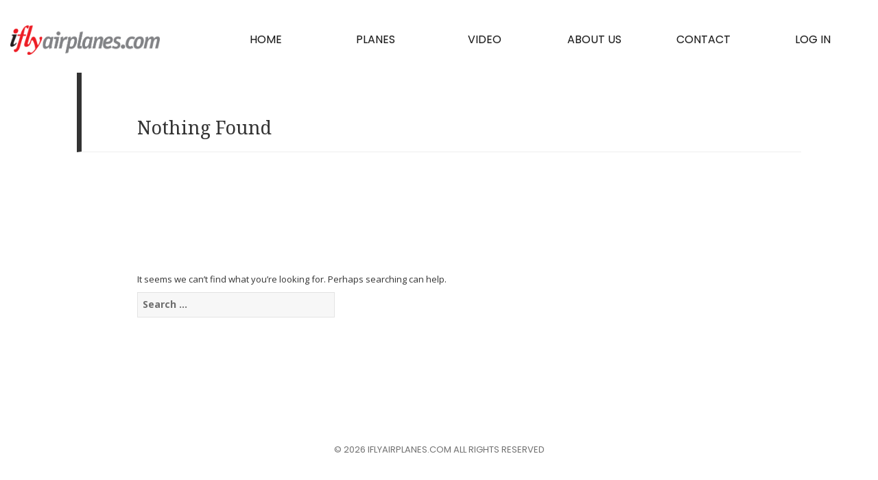

--- FILE ---
content_type: text/css
request_url: https://iflyairplanes.com/wp-content/plugins/buddyforms/assets/css/the-loop.css?ver=4.9.26
body_size: 223
content:
ul.buddyforms-list{
	margin: 20px 0;
	list-style: none outside none !important;
}	

ul.buddyforms-list li {
	padding: 20px 0;
	height: auto;
	min-height: 44px;
	position: relative;
	padding: 15px 0 20px 0;
	margin-left: 0;
	border-bottom: 1px solid #dedede;
	list-style: none outside none;	
}

ul.buddyforms-list li img.avatar {
	float: left;
	margin: 3px 10px 10px 2px;
}

ul.buddyforms-list.item-list li div.item-desc {
	font-size: 100%;
	margin: 10px 0 0 0px !important;
	width: 50%;
	margin: 5px 5px 5px 0;
	clear: right;
}

ul.buddyforms-list li div.action {
    clear: both;
    margin-top: 20px;
    font-size: 80%;
}

ul.buddyforms-list li div.meta {
    margin-top: 10px;
}

ul.buddyforms-list .item-status {
	padding: 3px 5px; 
	border-radius: 3px; 
	-moz-border-radius: 3px; 
	-webkit-border-radius: 3px; 
	font-weight: bold;
	color: white; 
	background: #555555; 
	font-size: 11px;
    float: left;
    margin-right: 5px;
	text-shadow: -1px -1px 0px #333;
}
ul.buddyforms-list .publish .item-status { background: green; }
ul.buddyforms-list .bf-pending .item-status { background: orange; }
ul.buddyforms-list .draft .item-status { background: red; }

--- FILE ---
content_type: text/css
request_url: https://iflyairplanes.com/wp-content/plugins/buddyforms/assets/css/the-form.css?ver=4.9.26
body_size: 2894
content:
/* --- Form A --- */
.the_buddyforms_form .bf_field_group input.error {
    border:1px solid red;
}
.the_buddyforms_form.bf_field_group.a textarea.error {
    border:1px solid red;
}

.the_buddyforms_form .bf_field_group label.error {
    color:red;
}
.the_buddyforms_form .bf_field_group input.error {
    border:1px solid red;
}


.the_buddyforms_form {
	margin-top: 20px;
}

.the_buddyforms_form .bf_field_group {
	margin-bottom: 20px;
}

.the_buddyforms_form .bf_field_group label {
	margin-right: 10px;
}

.the_buddyforms_form .bf_field_group label p {
	margin-bottom: 10px;
}

.the_buddyforms_form .bf_field_group .bf_inputs {
	margin: 0;
}

.the_buddyforms_form .bf_field_group .bf_inputs .wp-editor-container table tr {
	background: transparent;
}

.the_buddyforms_form form label {
    display:block;
	font-weight: normal !important;
}

.the_buddyforms_form span.help-inline,
.the_buddyforms_form span.help-block {
	color: #888;
	font-size: 85%;
	font-style: italic;
	font-weight: normal;
}

.the_buddyforms_form .revision {
	overflow: auto;
	overflow-x: hidden;
	margin: 40px 0 20px 0;
}

.the_buddyforms_form ul.post-revisions {
	list-style: none outside none;
	margin: 10px 0;
}

.the_buddyforms_form ul.post-revisions li {
	margin: 5px 0;
}

.the_buddyforms_form ul.post-revisions li img {
	margin-right: 10px;
}

.the_buddyforms_form .post-revisions li {
	float: left;
	padding: 5px;
	width: 100%;
}

.the_buddyforms_form .standard-form textarea,
.the_buddyforms_form .standard-form input[type=url],
.the_buddyforms_form .standard-form input[type=link],
.the_buddyforms_form .standard-form input[type=text],
.the_buddyforms_form .standard-form input[type=email],
.the_buddyforms_form .standard-form input[type=password] {
	width: 100%;
	border: 1px inset #ccc;
	-moz-border-radius: 3px;
	-webkit-border-radius: 3px;
	border-radius: 3px;
	color: #888;
	font: inherit;
	font-size: 14px;
	padding: 6px;
}

.the_buddyforms_form #insert-media-button {
	padding: 1px 7px 1px 5px;
}

.the_buddyforms_form #wp-editpost_content-editor-tools .wp-switch-editor {
	height: auto !important;
}

/** BuddyPress Fix for the Theme Compatibility **/
#buddypress table tr td, #buddypress table tr th {
	padding: 0px;
	vertical-align: middle;
}

ul.product_images.ui-sortable li img {
    width: 100px;
    height: 100px;
}

.bf-hidden {
    display: none;
}

/**
*
* Select 2 CSS copied  and modified from WooCommerce
*
**/

.select2-container {
    margin: 0;
    position: relative;
    display: block !important;
    zoom: 1;
    vertical-align: middle
}

.select2-container, .select2-drop, .select2-search, .select2-search input {
    -webkit-box-sizing: border-box;
    -moz-box-sizing: border-box;
    box-sizing: border-box
}

.select2-container .select2-choice {
    display: block;
    padding: 0 0 0 8px;
    overflow: hidden;
    position: relative;
    border: 1px solid #ccc;
    white-space: nowrap;
    color: #444;
    text-decoration: none;
    border-radius: 3px;
    background-clip: padding-box;
    -webkit-touch-callout: none;
    -webkit-user-select: none;
    -moz-user-select: none;
    -ms-user-select: none;
    user-select: none;
    background-color: #fff;
    font-weight: 400
}

html[dir=rtl] .select2-container .select2-choice {
    padding: 0 8px 0 0
}

.select2-container.select2-drop-above .select2-choice {
    border-bottom-color: #ccc;
    border-radius: 0 0 4px 4px
}

.select2-container.select2-allowclear .select2-choice .select2-chosen {
    margin-right: 42px
}

.select2-container .select2-choice > .select2-chosen {
    margin-right: 26px;
    display: block;
    overflow: hidden;
    white-space: nowrap;
    text-overflow: ellipsis;
    float: none;
    width: auto
}

html[dir=rtl] .select2-container .select2-choice > .select2-chosen {
    margin-left: 26px;
    margin-right: 0
}

.select2-container .select2-choice abbr {
    display: none;
    width: 12px;
    height: 12px;
    position: absolute;
    right: 24px;
    top: 5px;
    font-size: 1px;
    text-decoration: none;
    border: 0;
    cursor: pointer;
    outline: 0
}

.select2-container.select2-allowclear .select2-choice abbr {
    display: inline-block
}

.select2-container .select2-choice abbr:hover {
    background-position: right -11px;
    cursor: pointer
}

.select2-drop-mask {
    border: 0;
    margin: 0;
    padding: 0;
    position: fixed;
    left: 0;
    top: 0;
    min-height: 100%;
    min-width: 100%;
    height: auto;
    width: auto;
    opacity: 0;
    z-index: 9998;
    background-color: #fff;
    filter: alpha(opacity=0)
}

.select2-drop {
    width: 100%;
    margin-top: -1px;
    position: absolute;
    top: 100%;
    background: #fff;
    color: #000;
    border: 1px solid #ccc;
    border-top: 0;
    border-radius: 0 0 3px 3px
}

.select2-drop.select2-drop-above {
    margin-top: 1px;
    border-top: 1px solid #ccc;
    border-bottom: 0;
    border-radius: 3px 3px 0 0
}

.select2-drop-active {
    border: 1px solid #666;
    border-top: none
}

.select2-drop.select2-drop-above.select2-drop-active {
    border-top: 1px solid #666
}

.select2-drop-auto-width {
    border-top: 1px solid #ccc;
    width: auto
}

.select2-drop-auto-width .select2-search {
    padding-top: 4px
}

.select2-container .select2-choice .select2-arrow {
    display: inline-block;
    width: 18px;
    height: 100%;
    position: absolute;
    right: 0;
    top: 0;
    border-radius: 0 3px 3px 0;
    background-clip: padding-box
}

html[dir=rtl] .select2-container .select2-choice .select2-arrow {
    left: 0;
    right: auto;
    border-radius: 3px 0 0 3px
}

.select2-container .select2-choice .select2-arrow b {
    display: block;
    width: 100%;
    height: 100%;
    position: relative
}

.select2-container .select2-choice .select2-arrow b:after {
    position: absolute;
    display: block;
    content: "";
    top: 50%;
    left: 50%;
    border: 4px solid transparent;
    border-top-color: #666;
    margin-left: -7px;
    margin-top: -2px
}

.select2-search {
    display: inline-block;
    width: 100%;
    margin: 0;
    padding-left: 4px;
    padding-right: 4px;
    position: relative;
    z-index: 10000;
    white-space: nowrap;
    padding-bottom: 4px
}

.select2-search input {
    width: 100%;
    height: auto !important;
    padding: 4px 20px 4px 5px !important;
    margin: 0;
    outline: 0;
    font-family: sans-serif;
    font-size: 1em;
    border: 1px solid #ccc;
    -webkit-box-shadow: none;
    box-shadow: none;
}

html[dir=rtl] .select2-search input {
    padding: 4px 5px 4px 20px;
}

.select2-drop.select2-drop-above .select2-search input {
    margin-top: 4px
}

.select2-container-active .select2-choice, .select2-container-active .select2-choices {
    border: 1px solid #666;
    outline: 0
}

.select2-dropdown-open .select2-choice {
    border-bottom-color: transparent;
    -webkit-box-shadow: 0 1px 0 #fff inset;
    box-shadow: 0 1px 0 #fff inset;
    border-bottom-left-radius: 0;
    border-bottom-right-radius: 0
}

.select2-dropdown-open .select2-choice .select2-arrow b:after {
    border-top-color: transparent;
    border-bottom-color: #666;
    margin-top: -6px
}

.select2-dropdown-open.select2-drop-above .select2-choice, .select2-dropdown-open.select2-drop-above .select2-choices {
    border: 1px solid #666;
    border-top-color: transparent
}

.select2-dropdown-open .select2-choice .select2-arrow {
    background: 0 0;
    border-left: none;
    filter: none
}

html[dir=rtl] .select2-dropdown-open .select2-choice .select2-arrow {
    border-right: none
}

.select2-dropdown-open .select2-choice .select2-arrow b {
    background-position: -18px 1px
}

html[dir=rtl] .select2-dropdown-open .select2-choice .select2-arrow b {
    background-position: -16px 1px
}

.select2-hidden-accessible {
    border: 0;
    clip: rect(0 0 0 0);
    height: 1px;
    margin: -1px;
    overflow: hidden;
    padding: 0;
    position: absolute;
    width: 1px
}

.select2-results {
    max-height: 200px;
    padding: 4px;
    margin: 0;
    position: relative;
    overflow-x: hidden;
    overflow-y: auto;
    -webkit-tap-highlight-color: transparent;
    background: #fafafa
}

html[dir=rtl] .select2-results {
    padding: 0 4px 0 0;
    margin: 4px 0 4px 4px
}

.select2-results ul.select2-result-sub {
    margin: 0;
    padding-left: 0
}

.select2-results li {
    list-style: none;
    display: list-item;
    background-image: none;
    margin: 3px 0
}

.select2-results li.select2-result-with-children > .select2-result-label {
    font-weight: 700
}

.select2-results .select2-result-label {
    padding: 5px 7px;
    margin: 0;
    cursor: pointer;
    min-height: 1em;
    -webkit-touch-callout: none;
    -webkit-user-select: none;
    -moz-user-select: none;
    -ms-user-select: none;
    user-select: none
}

.select2-results-dept-1 .select2-result-label {
    padding-left: 20px
}

.select2-results-dept-2 .select2-result-label {
    padding-left: 40px
}

.select2-results-dept-3 .select2-result-label {
    padding-left: 60px
}

.select2-results-dept-4 .select2-result-label {
    padding-left: 80px
}

.select2-results-dept-5 .select2-result-label {
    padding-left: 100px
}

.select2-results-dept-6 .select2-result-label {
    padding-left: 110px
}

.select2-results-dept-7 .select2-result-label {
    padding-left: 120px
}

.select2-results .select2-highlighted {
    background: #f1f1f1;
    border-radius: 3px
}

.select2-results li em {
    background: #feffde;
    font-style: normal
}

.select2-results .select2-highlighted em {
    background: 0 0
}

.select2-results .select2-highlighted ul {
    background: #fff;
    color: #000
}

.select2-results .select2-ajax-error, .select2-results .select2-no-results, .select2-results .select2-searching, .select2-results .select2-selection-limit {
    background: #f4f4f4;
    display: list-item;
    padding-left: 5px
}

.select2-results .select2-disabled.select2-highlighted {
    color: #666;
    background: #f4f4f4;
    display: list-item;
    cursor: default
}

.select2-results .select2-disabled {
    background: #f4f4f4;
    display: list-item;
    cursor: default
}

.select2-results .select2-selected {
    display: none
}

.select2-results .select2-ajax-error {
    background: rgba(255, 50, 50, .2)
}

.select2-more-results {
    background: #f4f4f4;
    display: list-item
}

.select2-container.select2-container-disabled .select2-choice {
    background-color: #f4f4f4;
    background-image: none;
    border: 1px solid #ddd;
    cursor: default
}

.select2-container.select2-container-disabled .select2-choice .select2-arrow {
    background-color: #f4f4f4;
    background-image: none;
    border-left: 0
}

.select2-container.select2-container-disabled .select2-choice abbr {
    display: none
}

html[dir=rtl] .select2-container-multi .select2-choices {
    padding: 0 0 0 5px
}

.select2-locked {
    padding: 3px 5px !important
}

.select2-container-multi .select2-choices {
    min-height: 26px
}

.select2-container-multi.select2-container-active .select2-choices {
    border: 1px solid #666;
    outline: 0
}

.select2-container-multi .select2-choices li {
    float: left;
    list-style: none
}

html[dir=rtl] .select2-container-multi .select2-choices li {
    float: right
}

.select2-container-multi .select2-choices .select2-search-field {
    margin: 0;
    padding: 0;
    white-space: nowrap
}

.select2-container-multi .select2-choices .select2-search-field input {
    margin: 1px 0;
    outline: 0;
    border: 0;
    -webkit-box-shadow: none;
    box-shadow: none;
    background: 0 0 !important
}

.select2-default {
    color: #999 !important
}

.select2-container-multi .select2-choices .select2-search-choice {
    padding: 5px 8px 5px 24px;
    margin: 3px 0 3px 5px;
    position: relative;
    line-height: 15px;
    color: #333;
    cursor: default;
    border-radius: 2px;
    background-clip: padding-box;
    -webkit-touch-callout: none;
    -webkit-user-select: none;
    -moz-user-select: none;
    -ms-user-select: none;
    user-select: none;
    background-color: #e4e4e4
}

html[dir=rtl] .select2-container-multi .select2-choices .select2-search-choice {
    margin: 3px 5px 3px 0;
    padding: 5px 24px 5px 8px
}

.select2-container-multi .select2-choices .select2-search-choice .select2-chosen {
    cursor: default
}

.select2-container-multi .select2-choices .select2-search-choice-focus {
    background: #d4d4d4
}

.select2-search-choice-close {
    display: block;
    width: 12px;
    height: 13px;
    position: absolute;
    right: 7px;
    top: 6px;
    font-size: 1px;
    outline: 0;
}

html[dir=rtl] .select2-search-choice-close {
    right: auto;
    left: 7px
}

.select2-container-multi .select2-search-choice-close {
    left: 7px
}

html[dir=rtl] .select2-container-multi .select2-search-choice-close {
    left: auto;
    right: 7px
}

.select2-container-multi .select2-choices .select2-search-choice .select2-search-choice-close:hover, .select2-container-multi .select2-choices .select2-search-choice-focus .select2-search-choice-close {
    background-position: right -11px
}

.select2-container-multi.select2-container-disabled .select2-choices {
    background-color: #f4f4f4;
    background-image: none;
    border: 1px solid #ddd;
    cursor: default
}

.select2-container-multi.select2-container-disabled .select2-choices .select2-search-choice {
    padding: 3px 5px;
    border: 1px solid #ddd;
    background-image: none;
    background-color: #f4f4f4
}

.select2-container-multi.select2-container-disabled .select2-choices .select2-search-choice .select2-search-choice-close {
    display: none;
    background: 0 0
}

.select2-result-selectable .select2-match, .select2-result-unselectable .select2-match {
    text-decoration: underline
}

.select2-offscreen, .select2-offscreen:focus {
    clip: rect(0 0 0 0) !important;
    width: 1px !important;
    height: 1px !important;
    border: 0 !important;
    margin: 0 !important;
    padding: 0 !important;
    overflow: hidden !important;
    position: absolute !important;
    outline: 0 !important;
    left: 0 !important;
    top: 0 !important
}

.select2-display-none {
    display: none
}

.select2-measure-scrollbar {
    position: absolute;
    top: -10000px;
    left: -10000px;
    width: 100px;
    height: 100px;
    overflow: scroll
}

@media only screen and (-webkit-min-device-pixel-ratio: 1.5), only screen and (min-resolution: 2dppx) {
    .select2-search input {
        background-repeat: no-repeat !important;
        background-size: 60px 40px !important;
        background-position: 100% -21px !important
    }
}



/* Start by setting display:none to make this hidden.
   Then we position it in relation to the viewport window
   with position:fixed. Width, height, top and left speak
   for themselves. Background we set to 80% white with
   our animation centered, and no-repeating */
.bf_modal {
    display:    none;
    position:   fixed;
    top:        0;
    left:       0;
    height:     100%;
    width:      100%;
    background: rgba( 255, 255, 255, .8 )
    url('/wp-includes/js/thickbox/loadingAnimation.gif')
    50% 50%
    no-repeat;
}
.bf_modal_content {
    display:    none;
    top:        0;
    left:       0;
    height:     100%;
    width:      100%;
    background-color: #fff;
}
/* When the body has the loading class, we turn
   the scrollbar off with overflow:hidden */
form.bf_loading {
    overflow: hidden;
}

/* Anytime the body has the loading class, our
   modal element will be visible */
form.bf_loading .bf_modal {
    display: block;
}

div.bf_files_container ul {
    list-style: none outside none !important;
}
div.bf_files_container ul li {
    line-height: 14px !important;
    margin-top: 20px;
}
.bf_attachment_li {
    padding-top: 10px;
    min-height: 64px;
}

.bf_attachment_li img {
    float: left;
    padding-right: 10px;
    width:64px;
    height:64px;
}
#poststuff {
     padding-top: 0;
     min-width: 0;
}

--- FILE ---
content_type: text/css
request_url: https://iflyairplanes.com/wp-content/plugins/um-social-login/assets/css/um-social-connect.css?ver=4.9.26
body_size: 697
content:
.um-social-login-overlay {
	background: #fff; 
	width: 100%;
	height: 100%; 
	z-index: 1999992;
	top: 0; 
	left: 0; 
	position: fixed;
	opacity: 1;
}

.um-social-login-wrap {
	z-index: 1999993;
	position: fixed;
	top: 0;
	left: 50%;
	margin-left: -200px;
	width: 400px;
	box-sizing: border-box;
	border: 10px solid #fff;
	border-radius: 5px;
}

@media screen and (max-width: 500px) {

	.um-social-login-wrap {
		width: 100%;
		left: 0;
		margin-left: 0;
		border: 0;
		border-radius: 0;
	}

	.um-social-login-wrap .um input[type=submit].um-button {
		min-width: 100% !important;
		width: 100%;
		font-size: 13px !important;
		box-sizing: border-box;
	}
	
	.um-social-login-cancel {
		right: 10px !important;
		top: 2px !important;
		font-size: 34px !important;
		height: 34px !important;
		line-height: 34px !important;
	}
	
	.um-social-login-wrap .um label {
		font-size: 13px !important;
	}
	
	.um-social-login-wrap .um .um-field * {
		font-size: 13px !important;
	}

}

.um-social-login-wrap .um {
	opacity: 1 !important;
	background: #fff;
	padding: 10px 25px 20px 25px;
	margin: 0 !important;
	overflow: auto;
}

.um-social-login-wrap .um label {}

.um-social-login-wrap .um p {
	padding: 0;
	margin: 0 0 4px 0;
}

.um-social-login-cancel {
	position: absolute;
	right: 20px;
	top: 5px;
	font-size: 44px;
	color: #ccc;
	text-decoration: none !important;
	height: 44px;
	line-height: 44px;
}
.um-social-login-cancel:hover {color: #222}

/*
	Account page design
*/

.um-provider {
}

.um-provider a {
	border-bottom: none !important;
}

.um-provider-title  {
	font-size: 15px;
	font-weight: 600;
	color: #555;
	padding-bottom: 10px;
}

.um-provider-conn {
	font-size: 13px;
	text-align: left;
	padding-bottom: 18px;
}

.um-provider-user-photo {
	float: left;
	margin: 4px 10px 0 0;
}

.um-provider-photo {
	border-radius: 3px;
}

.um-provider-photo.small {
	width: 40px;
	height: 40px;
}

.um-provider-disconnect {
	color: #999;
	line-height: 14px;
}

.um-provider-disconnect a {
	font-size: 11px;
	color: #999 !important;
}

/* The buttons */

.um.um-shortcode-social {margin-bottom:0 !important}

.um-social-btn {
	display: inline-block;
	color: #fff;
	border-radius: 999px;
	padding: 1px 12px 5px 12px;
	font-size: 13px;
	text-decoration: none;
	position: relative;
	width: 160px;
	text-align: center;
}

.um-social-btn i {
	font-size: 21px;
	position: relative;
	top: 2px;
	margin-right: 6px;
}

.um-social-btn:hover { text-decoration: none;color: #fff !important }

.um-social-btn-facebook {background: #3b5998}
.um-social-btn-facebook:hover {background: #324D84}

.um-social-btn-twitter {background: #55acee}
.um-social-btn-twitter:hover {background: #4997D2}

.um-social-btn-google {background: #dd4b39}
.um-social-btn-google:hover {background: #BE4030}

.um-social-btn-linkedin {background: #0976b4}
.um-social-btn-linkedin:hover {background: #07659B}

.um-social-btn-instagram {background: #3f729b}
.um-social-btn-instagram:hover {background: #4480aa}

.um-social-btn-vk {background: #45668e}
.um-social-btn-vk:hover {background: #395f8e}

--- FILE ---
content_type: text/css
request_url: https://iflyairplanes.com/wp-content/themes/ifly-theme2/style.css?ver=4.9.26
body_size: 3894
content:
/*
 Theme Name:   iFlyAirplane.com - 2015 Child Theme 2
Template:     twentyfifteen
*/
body:before {
	width: 0 !important;
	box-shadow: none !important;
}

body {
	background-color: #FFFFFF;
}

html, body, div, span, applet, object, iframe, h1, h2, h3, h4, h5, h6, p, blockquote, pre, a, abbr, acronym, address, big, cite, code, del, dfn, em, font, ins, kbd, q, s, samp, small, strike, strong, sub, sup, tt, var, dl, dt, dd, ol, ul, li, fieldset, form, label, legend, table, caption, tbody, tfoot, thead, tr, th, td {
	font-family: 'Poppins', sans-serif;
}

a {
	color: #333333;
}

a:focus, a:hover, a:active {
	text-decoration: none;
}

p {
	font-family: 'Open Sans', sans-serif;
	font-size: 13px;
}

.wp-caption-text {
	font-size: 11px;
}

.site {
	max-width: 1320px;
	margin: 0 auto !important;
}

.site-content,
.site-footer {
	width: 100% !important;
	margin-left: 0 !important;
	float: left;
}

.site-content {
	background-color: #FFFFFF;
}

.site-footer {
	background-color: #FFFFFF;
	box-shadow: none !important;
}

.site-footer {
	min-height: 200px;
}

.site-info {
	text-transform: uppercase;
	font-size: 13px;
}

.site-info a:hover {
	border-bottom: 0;
}

.container-flex {
	display: -webkit-flex;
	display:         flex;
	-webkit-justify-content: center;
			justify-content: center;
		-webkit-align-items: center;
				align-items: center;
}

.um-page-login .hentry {
	border-top: 4px solid rgba(0,0,0,.15);
}

.um-page-login .entry-content {
	padding: 0 10% 4% !important;
}

.um-page-login .um-field-checkbox {
	display: none;
}

.um-5.um input[type=submit].um-button, .um-5.um input[type=submit].um-button:focus, .um-5.um a.um-button, .um-5.um a.um-button.um-disabled:hover, .um-5.um a.um-button.um-disabled:focus, .um-5.um a.um-button.um-disabled:active {
	background-color: #FFFFFF !important;
}

.um-5.um input[type=submit].um-button:hover, .um-5.um a.um-button:hover {
	background-color: #E5E5E5 !important;
}

.um-5.um .um-button {
	color: #3A3A3A !important;
}

.um-5.um .um-button:hover {
	color: #1A1A1A !important;
}

.um-field {
	float: left;
	width: 100%;
}

.um-field.um-field-first_name,
.um-field.um-field-last_name,
.um-field.um-field-user_password {
    width: 50%;
    float: left;
    box-sizing: border-box;
}

.um-field.um-field-first_name,
.um-field:nth-child(5) {
	padding-right: 5px;
}

.um-field.um-field-last_name,
.um-field:nth-child(6) {
	padding-left: 5px;
}

.hentry {
	padding-top: 2%;
}

.entry-content, .entry-summary {
	padding: 0 7.6923% 0;
}

.entry-header {
	float: left;
	min-width: 100%;
}

@media screen and (min-width: 768px) {
	.blog .col-md-8 .hentry {
		width: 50%;
		float: left;
		padding: 0 1.5%;
		margin-bottom: 15px !important;
	}
	.blog .hentry .entry-header,
	.blog .hentry .entry-content,
	.blog .hentry .entry-footer {
		padding-right: 6px;
		padding-left: 6px;
		border-width: 0 1px;
		border-style: solid;
		border-color: #dfdfdf;
	}
	.blog .hentry .entry-footer {
		border-bottom-width: 1px;
	}
}

.list-view .hentry {
	margin: 0 0 !important;
}

.list-view .hentry .entry-content {
	padding: 0 0 !important;
}



html.js {
	margin-top: 0 !important;
}

.page .post-navigation {
	display: none;
}

.um-page-register .entry-header .entry-title {
	margin-bottom: 0;
}

.um-field-label {
	text-align: left;
}

.um-field-label label {
	font-size: 14px !important;
	font-weight: 400 !important;	
}

.um-left.um-half {
	width: 100%;
}

.um-col-alt .um-left.um-half {
	margin-top: 10px;
}

.um-right.um-half,
.um-col-alt-b {
	display: none;
}

.entry-title {
	font-size: 19px !important;
	text-align: left;
    font-weight: 300;
	text-transform: none;
}

@media screen and (min-width: 768px) {
	.blog .entry-title {
		padding-top: 6px;
		margin-top: 0;
		margin-bottom: 0;
	}	
}

.home .entry-title {
	text-align: center;
}

.home #recentlyEdited .entry-title {
	text-align: left;
	padding: 0 0;
}

.list-view .hentry .entry-title {
	margin: 0 auto;
	font-size: 16px !important;
}

.home .type-page .entry-header {
	display: none;
}

.home #recentlyEdited .type-page .entry-header {
	display: block;
	padding: 0 0;
}

.home #recentlyEdited .type-page .entry-header a {
	font-weight: bold;
}

#recentlyEdited {
	padding: 0 0;
}

#recentlyEdited .post-2 {
	display: none;
}

.recently-edited {
	font-family: Helvetica;
	font-size: 24px;
}

.entry-content .more-link:after, .entry-summary .more-link:after {
	content: none !important;
}

.sharedaddy {
	padding-top: 10px;
}

div.sharedaddy h3.sd-title {
	display: none !important;
}

.comments-area {
	margin-top: 0;
	padding: 0 0;
	box-shadow: none;
}

@media screen and (max-width: 619px) {
	.comments-area {
		padding: 0 7.6923% 7.6923%;
	}
}

.comment-author .avatar {
	margin-right: 12px !important;
	min-width: 42px;
	min-height: 42px;
}

@media screen and (min-width: 68.75em) {
	.comment-author .avatar {
		    top: 0;
	}
}

@media screen and (min-width: 77.5em) {
	.comment-author .avatar {
	    top: -4px;
	}
}
/* post footer customization */
.entry-footer,
.site-info {
	background-color: transparent;
}

.entry-footer {
	font-size: 12px;
	padding: 10px 10%;
}

.posted-on:before, .byline:before, .cat-links:before, .tags-links:before, .comments-link:before, .entry-format:before, .edit-link:before, .full-size-link:before {
	top: 1px;
	margin-right: 0;
}

.blog .col-md-8 .entry-footer {
	padding-top: 8px;
	padding-bottom: 8px;
}


/* LOGIN PAGE */
.page-id-10 .entry-content img.aligncenter,
.page-id-10 .entry-content p {
	margin-bottom: 0;
}
.page-id-10 .entry-title {
	display: none;
}

/* BOOTSTRAP RESPONSIVE NAVBAR MENU */
.embed-responsive-16by9 {
	margin-bottom: 21px;
}

.container {
	width: 100% !important;
}

@media screen and (min-width: 1340px) {
	.container {
		width: -webkit-calc(100% + 30px) !important;
		width:    -moz-calc(100% + 30px) !important;
		width:         calc(100% + 30px) !important;
		padding-right: 0 !important;
		padding-left: 1px !important;
	}
}

#site_logo {
	padding-top: 24px;
}

	#primary-navigation {
		width: 100%;
	}

	@media screen and (min-width: 768px) {
		#primary-navigation {
			float: left;
			max-width: -webkit-calc(100% - 293px);
			max-width:    -moz-calc(100% - 293px);
			max-width:         calc(100% - 293px);
			width: auto;
			width: -webkit-calc(100% - 293px);
			width:    -moz-calc(100% - 293px);
			width:         calc(100% - 293px);
			position: absolute;
			top: 0;
			margin-left: 293px; 
		}
	}

	.navbar {
		border: 0;
	}

	.navbar-fixed-bottom .navbar-collapse,
	.navbar-fixed-top .navbar-collapse {
		max-height: inherit;
	}

	.site-navigation.navbar-collapse {
		padding-right: 0;
		padding-left: 0;
	}

	.container-fluid>.navbar-collapse, .container-fluid>.navbar-header, .container>.navbar-collapse, .container>.navbar-header {
		margin-right: 0;
		margin-left: 0;
		text-align: center;
		position: relative;
	}

	.navbar-toggle .icon-bar {
		background-color: #4E4E4E;
	}

	.ifly-nav {
	  text-shadow: 0 -1px 0 rgba(0,0,0,.15);
	  /* border: 1px solid #d4d4d4; */
	  filter: progid:DXImageTransform.Microsoft.gradient(startColorstr='#ffffffff', endColorstr='#fff2f2f2', GradientType=0);
	  *zoom: 1;
	}
	
	.site,
	.ifly-nav .container,
	.main-navigation a,
	.affix .elem,
	.affix-top .elem {
-webkit-transition: .5s ease-out;
   -moz-transition: .5s ease-out;
    -ms-transition: .5s ease-out;
     -o-transition: .5s ease-out;
        transition: .5s ease-out;
    }

	.ifly-nav .container {
		max-width: 1320px;
		width: 100%;
	}

	@media screen and (min-width: 1320px) {

		.ifly-nav .container {
			padding-right: 75px;
			padding-left: 75px;
		}

	}

	@media screen and (max-width: 767px) {
		.ifly-nav .container {
			padding-right: 0;
			padding-left: 0;
		}
	}

	.ifly-nav .navbar-header {
		width: 100%;
	}

	@media screen and (min-width: 768px) {
		.ifly-nav .navbar-header {
			max-height: 66px;
			min-height: 66px;
			overflow: hidden;
		}
		.ifly-nav .container {
			padding-top: 20px;
			padding-bottom: 20px;
		}
		.affix .ifly-nav .container,
		.affix-bottom .ifly-nav .container {
		}
	}

	.ifly-nav .navbar-collapse {
	 /* border-color: #463265; */
	 border-color: transparent;
	}
	.ifly-nav .navbar-brand {

	}

	.navbar > .container .navbar-brand {
		position: relative;
		max-width: inherit;
		margin: 5px auto;
		float: none;
		z-index: 9999;
	}

	.navbar-nav {
	  width: 100%;
	}
	.ifly-nav .navbar-nav > li > a {
	}
	.ifly-nav .navbar-toggle {
	  border-color: transparent;
	  background-color: rgba(255,255,255,0);
	}
	.ifly-nav .navbar-toggle:hover {
	}
	.ifly-nav button.navbar-toggle:focus,
	.ifly-nav button.navbar-toggle:hover,
	.ifly-nav button.navbar-toggle:active {
	  background-color: rgba(0,0,0,0);
	}

.site-title a,
.affix .site-description,
.main-navigation a {
-webkit-transition: .5s ease-out;
   -moz-transition: .5s ease-out;
    -ms-transition: .5s ease-out;
     -o-transition: .5s ease-out;
        transition: .5s ease-out;
}

@media screen and (max-width: 767px) {
	.main-navigation li,
	.affix-top .main-navigation li {
		border-top: 1px solid #F5F5F5;
	}

	.affix .main-navigation li,
	.affix-bottom .main-navigation li {
		border-top: 1px solid #000;	
	}

	.navbar-nav>li {
		text-align: left;
	}
}

@media screen and (min-width: 768px) {
	.main-navigation li {
		border-top: 0;
		min-width: 16.66666667%;
	}
	.navbar-nav>li>a {
		padding-top: 22px;
		padding-bottom: 22px;
		line-height: 32px;
	}
}

#ifly-site {
	position: relative;
	max-width: 1320px;
	margin: 0 auto;
	z-index: 9;
}

@media screen and (min-width: 768px) {
	#ifly-site {
		/* padding-top: 55px; */
	}
}

@media screen and (max-width: 767px) {
	.single-fullscreen #ifly-site {
		padding-top: 0;
	}
}

	#ifly-site.affix {
		padding-top: 0;
	}

#masthead {
	background-color: #FFFFFF;
	margin: 0 auto;
	padding: 0 0;
	max-width: 1320px;
	width: 100%;
	top: 0;
	z-index: 999999;
	border-radius: 0;
	position: absolute;
}

#primary-navigation,
.site-content {

}

.um-page-register #masthead,
.page-template-page-subscribe #masthead {

}

.site-branding {
	float: left;
	margin-top: 12px;
}

.site-branding a {
	background-image: url('https://iflyairplanes.com/wp-content/uploads/2016/07/ifly_airplanes-logo_1.png');
	background-size: 100%; 
	width: 218.8px;
	height: 42.8px;
	background-repeat: no-repeat;
	text-indent: -99999px;
}


.affix .site-branding a {
	/* background-image: url('https://iflyairplanes.com/wp-content/uploads/2016/07/ifly_airplanes-logo_1-inv.png');
	z-index: 9999999; */
}

@media screen and (max-width: 767px) {
	.site-branding {
		width: auto;
		width: -webkit-calc(100% - 74px);
		width:    -moz-calc(100% - 74px);
		width:         calc(100% - 74px);
		float: left;
	}
	.main-navigation .site-branding a {
		padding: 8px 0 6px 5% !important;
	}
	.site-branding img {
		margin: 0 auto;
	}
}

@media screen and (min-width: 768px) {
	.main-navigation .site-branding a {
		padding: 6px 0 !important;
	}
}

@media screen and (max-width: 1359px) {
	.site-branding {
		padding: 0 0 0 0%;
	}
	#masthead .main-navigation .nav>li>a {
		padding: 0 0 0 7%;
	}

}

	.affix-top #masthead {
	}

	.affix #masthead {
		background-color: transparent;
		background-image: -moz-linear-gradient(top, #FFFFFF, rgba(255,255,255,.94));
		background-image: -webkit-gradient(linear, 0 0, 0 100%, from(#FFFFFF), to(rgba(255,255,255,.94)));
		background-image: -webkit-linear-gradient(top, #FFFFFF, rgba(255,255,255,.94));
		background-image: -o-linear-gradient(top, #FFFFFF, rgba(255,255,255,.94));
		background-image: linear-gradient(to bottom, #FFFFFF, rgba(255,255,255,.94));
		background-repeat: repeat-x;
		*zoom: 1;

		position: fixed;
		box-shadow: none;
	}

		.site,
		.affix-top .site {
			padding: 106px 0px 0;
			margin: 0 auto;
		}

		@media screen and (max-width: 909px) {
			.page-template-page-homepage .site,
			.page-template-page-homepage .affix-top .site {
				margin-top: 0;
			}
		}



		.affix .site,
		.affix-bottom .site {
			margin: 75px 0 0;
		}

		.affix .site {
			padding-top: 106px;
		}

		.affix .site.fullPage {
			margin: 0 0 0;
		}

	.affix .site-header .site-branding .site-title a,
	.affix .site-header .site-description,
	.affix .site-header .main-navigation a {
		color: #FFFFFF;
	}

.modal-open #masthead {
	padding-right: 15px;
}

.site-header-main {
	max-width: 1320px;
	margin: 0 auto;	
}

.navbar {
	margin-bottom: 0;
}

.navbar-fixed-top {
	border: 0 0 0;
}

.nav>li>a:focus,
.nav>li>a:hover {
	background-color: transparent;
}

.navbar-collapse {
	border-top: 0;
}

.navbar-toggle {
	background-color: rgba(0,0,0,.43);
	float: right;
	padding: 27px 25px;
	margin-top: 0;
	margin-right: 0;
	margin-bottom: 0;
	border-radius: 0;
	z-index: 99;
}

.navbar-toggle .icon-bar,
.affix-top .navbar-toggle .icon-bar {
	background-color: #000000;
}

.affix .navbar-toggle .icon-bar,
.affix-bottom .navbar-toggle .icon-bar {
	background-color: #FFFFFF;
}

.main-navigation a {
	text-transform: uppercase;
}

.main-navigation a,
.affix-top .main-navigation a {
	color: #1A1A1A;
}

.affix .main-navigation a,
.affix-bottom .main-navigation a {
	/* color: #FFFFFF; */
}

.site-main {
	max-width: 1056px;
	margin: 0 auto;
}

.single-post .site-main {
	max-width: 768px;
}

@media screen and (min-width: 77.5em) {
	.main-navigation a {
		padding: 6px 0;
	}
}

@media screen and (min-width: 59.6875em) {
	.site-main {
		padding: 0 0;
	}

	.site-branding {
		max-width: 218px;
		padding-bottom: 6px;
	}

	.entry-content, .entry-summary {
		padding: 0 10% 2.5%;
	}

	.blog .entry-content {
		padding-bottom: 0;
	}

	.main-navigation a {
		padding: 6px 0;
	}
}

@media screen and (min-width: 1200px) {
	.entry-header,
	.entry-content,
	.entry-footer {
		padding-right: 15px;
		padding-left: 15px;
	}
	.hentry, .page-header, .page-content {
		margin: 0 0;
	}

}

.um-page-login .entry-header {
	display: none;
}


@media screen and (min-width: 768px) {
	.main-navigation ul {
		border-bottom: 0px solid rgba(51, 51, 51, 0.1);
		border-top: 0px solid rgba(51, 51, 51, 0.1);
	}
}

.home .static-image-bg {
	background-position: 50%;
	max-height: 471px;
	height: 471px;
}

.static-image-bg .heading {
	font-weight: 300 !important;
}

.affix-top .elem {
	opacity: 1;
}

.affix .elem,
.affix-bottom .elem {
	opacity: 0;
}

@media screen and (min-width: 768px) {
	.static-image-bg {
		min-height: 512px;
	}

	.home .static-image-bg {
		min-height: 471px;
	}

	.static-image-bg .heading {
	    margin-top: 90px;
		margin-bottom: 244px;
		color: #FFFFFF;
	}

}

@media screen and (max-width: 767px) {
	.static-image-bg {
		min-height: 400px;
	}

	.static-image-bg .heading {
		margin-bottom: 36px;
	}
}

.static-image-bg .elem button {
	background-color: transparent;
	border: 2px solid #FFFFFF;
	border-radius: 5px;
	color: #FFFFFF;
}

.static-image-bg .elem button:hover,
.static-image-bg .elem button:active,
.static-image-bg .elem button:focus {
	border-color: #f94e48;
	color: #f94e48;	
}


@media screen and (min-width: 38.75em) {
	.site-main {
		padding: 0 0;	
	}	
}

/* POST OBJECT ELEMENTS */
.wp-post-image {
	max-width: 100%;
	height: auto;
}

/* HOMEPAGE FIXED BG IMAGE */
.full-width-container {
	min-width: 100%;
	min-height: inherit;
}

.flex-column {
  -webkit-align-items: center;
  -webkit-justify-content: center;
  justify-content: center;
  align-items: center;
  display: -webkit-flex;
  display: flex;
  max-width: 100% !important;
}

.if-fixed-bg .flex-column {
	max-width: 100% !important;
	min-height: inherit;
}

.flex-content {
	-webkit-flex: 1;
	flex: 1;
	min-height: initial !important;
	display: block;
	text-align: center;
	margin: 0 auto;
}

.elem {
	position: relative;
	clear: both;
	display: block;
}

.if-fixed-bg {
    background-attachment: fixed;
    background-repeat: no-repeat;
    float: left;
    display: -webkit-flex;
    display: flex;
    -webkit-justify-content: flex-start;
    justify-content: flex-start;
    -webkit-align-items: flex-start;
    align-items: flex-start;
	min-width: 100%;
    background-position: top;
	background-position-y: 66px;
}

.if-fixed-bg.if-bg-1 {
  background-image: url('https://iflyairplanes.com/wp-content/uploads/2016/06/iflyopener2.jpg');
}

.hentry, .page-header, .page-content {
	box-shadow: none !important;
}

.post-thumbnail {
	margin-bottom: 10px;
}

.hentry.has-post-thumbnail {
	margin: 0 auto !important;
}

.list-view .hentry.has-post-thumbnail {
	margin-bottom: 14px !important;
}

.post-thumbnail img {
	min-width: 100%;
}

.list-view .post-thumbnail {
	margin-bottom: 5px;
}

.widget {
	padding: 0 0 !important;
	list-style: none;
}

.widget h1 {
	display: none;
}

.blog .widget h1 {
	display: block;
	font-size: 15px;
	font-weight: 300;
}

.blog .widget p {
	font-size: 13px;
}

.blog .post-thumbnail {
	float: left;
	margin-bottom: 0;
}

#um_online_users-2.widget h1 {
	display: block;
	font-size: 16px;
}

.main-navigation #welcome_user a {
	display: inline-block;
}

#welcome_user {
	z-index: 9999;
}

#welcome_user p {
    font-size: 12px;
    padding-top: 10px;
}

@media screen and (max-width: 767px) {
	#welcome_user {
		text-align: right;
		padding-right: 20px;
	}
}

@media screen and (min-width: 768px) {
	#welcome_user {
		width: 100%;
		position: fixed;
		top: 0;
		padding-right: 48px;
		text-align: right;
		max-width: 1320px;
	}
}

.the_buddyforms_form.the_buddyforms_form_post:nth-child(2),
.buddyforms_posts_list:nth-child(2) {
	/* display: none; */
}

.um-account-nav {
	float: left;
	width: 100%;
}

.um-account-tab {
	border-bottom: 0px solid #eee !important;
}
 
.author-info {
	display: none;
}

/* utilities */
.no_pad {
	padding-right: 0;
	padding-left: 0;
}

--- FILE ---
content_type: text/css
request_url: https://iflyairplanes.com/wp-content/plugins/um-profile-completeness/assets/css/um-profile-completeness.css?ver=4.9.26
body_size: 505
content:
.um-completeness-bar-holder {
	text-align: center;
}

.um-completeness-bar {
	display: inline-block;
	width: 100%;
	min-width: 200px;
	max-width: 100%;
	border-radius: 999px;
	height: 12px;
	background: #eee;
	position: relative;
	box-sizing: border-box;
}
.um-completeness-bar span {position: absolute; margin: 0 !important}

.um-completeness-done {
	left: 0;
	top: 0;
	height: 100%;
	background: #3BA1DA;
	box-sizing: border-box;
}

.um-completeness-i {
	position: absolute;
	height: 100%;
	width: 10%;
	box-sizing: border-box;
	margin: 0 !important;
	padding: 0 !important;
}

.um-completeness-desc i {
	color: #888;
	margin: 0 0 0 8px;
	font-size: 15px;
}

.um-completeness-widget {
	font-size: 12px;
	color: #666;
}

.um-completeness-steps {padding: 5px 0 0 0}

.um-completeness-step {
	padding: 5px 0;
	position: relative;
}

.um-completeness-pct {
	position: absolute;
	font-weight: bold;
	top: 6px;
	right: 0;
}

.um-completeness-bullet {
	display: inline-block;
	width: 24px;
	box-sizing: border-box;
	text-align: center;
}

.um-completeness-editwrap {
	padding: 12px 20px;
}

.um-completeness-edit {
	outline: none !important;
}

.um-completeness-header {
	font-size: 20px;
	font-weight: bold;
	color: #222;
	text-align: center;
}

.um-completeness-complete {
	padding: 8px 0 0 0;
	text-align: center;
}

.um-completeness-field {
	text-align: center;
	width: 80%;
	margin: 0 auto;
}

.um-completeness-field .um-field-label {
	text-align: left;
	margin: 0 0 2px 0;
}

.um-completeness-field label {
	font-weight: 400;
}

.um-completeness-field  input[type=text],
.um-completeness-field  textarea {
	background: #fff;
	border: 2px solid #ddd;
	border-radius: 3px;
	width: 100%;
	box-sizing: border-box;
}

.um-completeness-field  textarea {
	max-height: 100px;
	min-width: 100%;
}

.um-completeness-field  input[type=text]:focus,
.um-completeness-field  textarea:focus {
	border-color: #aaa;
}

.um-completeness-field .um-field-checkbox-option,
.um-completeness-field .um-field-radio-option {
	text-align: left;
}

.um-completeness-field .um-field-radio.active i,
.um-completeness-field .um-field-checkbox.active i {
	color: #333 !important;
}

.um-completeness-field .um-tip-text {color: #bbb}

.um-completeness-field .um-button.um-btn-auto-width {
    background: #3ba1da;
    color: #fff;
    width: 100%;
	border: none !important;
	box-shadow: none !important;
}

.um-completeness-save {
	text-align: center;
	margin: 20px 0 0 0;
	padding: 20px 0 0 0;
	border-top: 2px solid #eee;
}

.um-completeness-save a {
	display: inline-block;
	background: #3ba1da;
	padding: 4px 12px;
	color: #fff;
	border-radius: 3px;
	text-decoration: none;
	margin: 0 2px;
	outline: none !important;
}

.um-completeness-save a.skip {
	background: #f5f5f5;
	color: #666;
}

--- FILE ---
content_type: text/javascript
request_url: https://iflyairplanes.com/wp-content/plugins/buddyforms/assets/js/media-uploader.js?ver=4.9.26
body_size: 883
content:
(function($) {

    jQuery(document).on( 'click', '.bf_add_files a', function( event ) {

        var $el = $(this);
        // BuddyForms gallery file uploads
        var buddyforms_gallery_frame;

        var $image_gallery_ids  = $('#'+$el.data('slug'));
        var bf_files            = $('#bf_files_container_'+$el.data('slug')+' ul.bf_files');

        var attachment_ids = $image_gallery_ids.val();

        event.preventDefault();

        // If the media frame already exists, reopen it.
        if ( buddyforms_gallery_frame ) {
            buddyforms_gallery_frame.open();
            return;
        }

        // Create the media frame.
        buddyforms_gallery_frame = wp.media.frames.buddyfoms_gallery = wp.media({
            // Set the title of the modal.
            title: $el.data('choose'),
            button: {
                text: $el.data('update'),
            },
            library: {
                type: $el.data('library_type'),
            },
            multiple: $el.data('multiple'),
        });

        if($el.data('type'))
            buddyforms_gallery_frame.uploader.options.uploader['params']['allowed_type'] = $el.data('allowed_type');

        // When an image is selected, run a callback.
        buddyforms_gallery_frame.on( 'select', function() {

            var selection = buddyforms_gallery_frame.state().get('selection');

            selection.map( function( attachment ) {

                attachment = attachment.toJSON();

                if ( attachment.id ) {

                    if($el.data('multiple')){
                        attachment_ids = attachment_ids ? attachment_ids + "," + attachment.id : attachment.id;
                    } else {
                        attachment_ids = attachment.id;
                    }

                    attachment_url = attachment.url;
                    if(attachment.type == 'image'){
                        attachment_image = attachment.sizes.thumbnail ? attachment.sizes.thumbnail.url : attachment.url;

                    } else {
                        attachment_image = attachment.icon;
                    }

                    if(!$el.data('multiple'))
                        bf_files.html('');


                    bf_files.append('\
                        <li class="image" data-attachment_id="' + attachment.id + '">\
                        <div class="bf_attachment_li">\
                        <div class="bf_attachment_img">\
                        <img style="height:64px" src="' + attachment_image + '" />\
                        </div><div class="bf_attachment_meta">\
                        <p>Name:' + attachment.name + '</p>\
                        <p><a href="#" class="delete tips" data-slug="' + $el.data('slug') + '" data-tip="' + $el.data('tip') +  '">' + $el.data('text') +  '</a>\
                        <a href="' + attachment_url + '" target="_blank" class="view" data-tip="' + +  '">' + +  '</a></p>\
                        </div></div>\
                        </li>');

                }

            });

            $image_gallery_ids.val( attachment_ids );
        });

        // Finally, open the modal.
        buddyforms_gallery_frame.open();
    });

    // Remove images
    jQuery(document).on( 'click', '.bf_files a.delete', function( event ) {
        if (confirm('Delete Permanently')) {
            var $el = $(this);

            var $image_gallery_ids = $('#' + $el.data('slug'));
            var bf_files = $('#bf_files_container_' + $el.data('slug') + ' ul.bf_files');

            var attachment_ids = $image_gallery_ids.val();

            $(this).closest('li.image').remove();

            var attachment_ids = '';

            $('#bf_files_container_' + $el.data('slug') + ' ul li.image').css('cursor', 'default').each(function () {
                var attachment_id = jQuery(this).attr('data-attachment_id');
                attachment_ids = attachment_ids + attachment_id + ',';
            });

            $image_gallery_ids.val(attachment_ids);

            // remove any lingering tooltips
            $('#tiptip_holder').removeAttr('style');
            $('#tiptip_arrow').removeAttr('style');
        }
        return false;
    });

})(jQuery);

--- FILE ---
content_type: text/javascript
request_url: https://iflyairplanes.com/wp-content/plugins/buddyforms/assets/js/buddyforms.js?ver=4.9.26
body_size: 820
content:
jQuery(document).ready(function (){

    jQuery(".bf-select2").select2({
        placeholder: "Select an option"
    });

    jQuery('.bf_datetime').datetimepicker({
        controlType: 'select',
        timeFormat: 'hh:mm tt'
    });

    var bf_status = jQuery('select[name=status]').val();

    if(bf_status == 'future'){
        jQuery('.bf_datetime_wrap').show();
    } else {
        jQuery('.bf_datetime_wrap').hide();
    }

    jQuery('select[name=status]').change(function(){
        var bf_status = jQuery(this).val();
        if(bf_status == 'future'){
            jQuery('.bf_datetime_wrap').show();
        } else {
            jQuery('.bf_datetime_wrap').hide();
        }
    });

    var editpost_content_val = jQuery('#editpost_content_val').html();
    jQuery('#editpost_content').html(editpost_content_val);

    var clkBtn = "";
    jQuery(document).on( "click", '.bf-submit', function( evt ) {
        clkBtn = evt.target.name;
    });

    jQuery(document).on( "submit", '.form_wrapper', function( event ) {

       var submit_type = clkBtn;
       var form_name   = event.target.id;
       var form_slug   = form_name.split("editpost_")[1];

       if(!jQuery('#' + form_name).valid()){
           alert('Please check all errors before submiting the form!')
           return false;
       }

        jQuery('#' + form_name + ' #submitted').val(submit_type);

        if(jQuery('#' + form_name + ' input[name="ajax"]').val() != 'off'){

            event.preventDefault();

            var FormData = jQuery('#' + form_name).serialize();

            jQuery.ajax({
                type: 'POST',
                dataType: "json",
                url: ajaxurl,
                data: {"action": "buddyforms_ajax_process_edit_post", "data": FormData},
                beforeSend :function(){
                    jQuery('.the_buddyforms_form_'+ form_slug + ' .form_wrapper .bf_modal').show();
                },
                success: function(data){

                    jQuery('.the_buddyforms_form_'+ form_slug + ' .form_wrapper .bf_modal').hide();

                    jQuery.each(data, function(i, val) {
                        switch(i) {
                            case 'form_notice':
                                jQuery('#form_message_' + form_slug).html(val);
                                break;
                            case 'form_remove':
                                jQuery('.the_buddyforms_form_'+ form_slug + ' .form_wrapper').remove();
                                break;
                            case 'form_actions':
                                jQuery('.the_buddyforms_form_'+ form_slug + ' .form-actions').html(val);
                                break;
                            default:
                                jQuery('input[name="' + i + '"]').val(val);
                        }

                    });

                },
                error: function (request, status, error) {
                    alert(request.responseText);
                    jQuery('.the_buddyforms_form_'+ form_slug + ' .form_wrapper .bf_modal').hide();
                }
            });

            return false;
        }
        return true;
    });

    jQuery(document).on( "click", '.bf_delete_post', function( event ) {
        var post_id = jQuery(this).attr('id');

        if (confirm('Delete Permanently')){
            jQuery.ajax({
                type: 'POST',
                url: ajaxurl,
                data: {"action": "buddyforms_ajax_delete_post", "post_id": post_id },
                success: function(data){
                    if(isNaN(data)){
                        alert(data);
                    } else {
                        var id = "#bf_post_li_";
                        var li = id + data ;
                        li = li.replace(/\s+/g, '');
                        jQuery(li).remove();
                    }
                },
                error: function (request, status, error) {
                    alert(request.responseText);
                }
            });
        } else {
            return false;
        }
        return false;
    });

});


--- FILE ---
content_type: text/javascript
request_url: https://iflyairplanes.com/wp-content/plugins/um-profile-completeness/assets/js/um-profile-completeness.js?ver=4.9.26
body_size: 1227
content:
jQuery(document).ready(function() {

	/**
		Skipping a profile progress
	**/
	jQuery(document).on('click', '.um-completeness-save a.skip',function(e){
		e.preventDefault();
		var key = jQuery('.um-completeness-editwrap').attr('data-key');
		var next_step = jQuery('.um-completeness-step[data-key='+key+']').next('.um-completeness-step:not(.completed,.is-core)').attr('data-key');
		
		if ( next_step ) {
		jQuery.ajax({
			url: um_scripts.ajaxurl,
			type: 'post',
			data: { action: 'um_profile_completeness_edit_popup', key: next_step },
			success: function(data){
				if ( data ) {
					show_Modal( data );
					responsive_Modal();
					
					jQuery(".um-popup .um-s1").select2({
						allowClear: true,
						minimumResultsForSearch: 10
					});
					
					jQuery('.um-datepicker').each(function(){
						elem = jQuery(this);

						if ( elem.attr('data-disabled_weekdays') != '' ) {
							var disable = JSON.parse( elem.attr('data-disabled_weekdays') );
						} else {
							var disable = false;
						}

						var years_n = elem.attr('data-years');
						
						var min = elem.attr('data-date_min');
						var max = elem.attr('data-date_max');

						var min = min.split(",");
						var max = max.split(",");
						
						elem.pickadate({
							selectYears: years_n,
							min: min,
							max: max,
							disable: disable,
							format: elem.attr('data-format'),
							formatSubmit: 'yyyy/mm/dd',
							hiddenName: true,
							onOpen: function() { elem.blur(); },
							onClose: function() { elem.blur(); }
						});
					});

					jQuery('.um-timepicker').each(function(){
						elem = jQuery(this);
						
						elem.pickatime({
							format: elem.attr('data-format'),
							interval: parseInt( elem.attr('data-intervals') ),
							formatSubmit: 'HH:i',
							hiddenName: true,
							onOpen: function() { elem.blur(); },
							onClose: function() { elem.blur(); }
						});
					});
					
				} else {
					remove_Modal();
				}
			}
		});
		} else {
			remove_Modal();
		}
		
		return false;
	});
	
	/**
		Saving profile progress
	**/
	jQuery(document).on('click', '.um-completeness-save a.save',function(e){
		e.preventDefault();
		var no_value = true;
		
		var type = jQuery(this).parents('.um-completeness-editwrap').find('input[type=text],input[type=radio],input[type=checkbox],textarea').attr('type');
		
		var key = jQuery(this).parents('.um-completeness-editwrap').find('input[type=text],input[type=radio],input[type=checkbox],textarea').attr('name');
		
		if ( !key ) {
			var key = jQuery(this).parents('.um-completeness-editwrap').attr('data-key');
		}
		
		if ( jQuery(this).parents('.um-completeness-editwrap').find('select').length && jQuery(this).parents('.um-completeness-editwrap').find('.picker').length == 0 ) {
			type = 'select';
			key = jQuery(this).parents('.um-completeness-editwrap').find('select').attr('id');
		}

		if ( type == 'radio' ) {
			
			var value = jQuery('input[name="'+key+'"]:checked').val();
			if ( value ) {
				no_value = false;
			}
			
		} else if ( type == 'checkbox' ) {
			
			var value = [];
			jQuery('input[name="'+key+'"]:checked').each(function(i){
				value.push( jQuery(this).val() );
			});

			if ( value ) {
				no_value = false;
				value = value.join(", ");
			}
			
		} else if ( type == 'select' ) {

			var value = jQuery('#'+key).val();

			if ( value ) {
				no_value = false;
			}
			
			if ( jQuery('.um-popup select[multiple]').length && value ) {
				no_value = false;
				value = value.join(", ");
			}
			
		} else {
			
			var value = jQuery('#'+key).val();
			
			if ( jQuery(this).parents('.um-popup').find('.picker').length ) {
				var value =  jQuery('#'+key+'_hidden').val();
			}
			
			if ( value.trim().length > 0 ) {
				no_value = false;
			}
			
		}

		key = key.replace('[]','');
	
		if ( no_value || !value ) {
			jQuery('input[name="'+key+'"]').focus();
		} else {
		
			jQuery.ajax({
				url: um_scripts.ajaxurl,
				type: 'post',
				dataType: 'json',
				data: { action: 'um_profile_completeness_save_popup', key: key, value: value },
				success: function(data){
					
					jQuery('.um-completeness-done').animate({width: data.percent + '%'});
					jQuery('div[data-key='+key+']').addClass('completed');
					jQuery('.um-completeness-jx').html( data.percent );

					var next_step = jQuery('.um-completeness-step[data-key='+key+']').next('.um-completeness-step:not(.completed,.is-core)').attr('data-key');
					
					if ( next_step ) {
					jQuery('.um-completeness-editwrap').css({'opacity':0.5});
					jQuery.ajax({
						url: um_scripts.ajaxurl,
						type: 'post',
						data: { action: 'um_profile_completeness_edit_popup', key: next_step },
						success: function(data){
							if ( data ) {
								show_Modal( data );
								responsive_Modal();
								
								jQuery('.um-completeness-editwrap').css({'opacity':1});
								
								jQuery(".um-popup .um-s1").select2({
									allowClear: true,
									minimumResultsForSearch: 10
								});
								
								jQuery('.um-datepicker').each(function(){
									elem = jQuery(this);

									if ( elem.attr('data-disabled_weekdays') != '' ) {
										var disable = JSON.parse( elem.attr('data-disabled_weekdays') );
									} else {
										var disable = false;
									}

									var years_n = elem.attr('data-years');
									
									var min = elem.attr('data-date_min');
									var max = elem.attr('data-date_max');

									var min = min.split(",");
									var max = max.split(",");
									
									elem.pickadate({
										selectYears: years_n,
										min: min,
										max: max,
										disable: disable,
										format: elem.attr('data-format'),
										formatSubmit: 'yyyy/mm/dd',
										hiddenName: true,
										onOpen: function() { elem.blur(); },
										onClose: function() { elem.blur(); }
									});
								});

								jQuery('.um-timepicker').each(function(){
									elem = jQuery(this);
									
									elem.pickatime({
										format: elem.attr('data-format'),
										interval: parseInt( elem.attr('data-intervals') ),
										formatSubmit: 'HH:i',
										hiddenName: true,
										onOpen: function() { elem.blur(); },
										onClose: function() { elem.blur(); }
									});
								});
							
							} else {
								remove_Modal();
							}
						}
					});
					} else {
						remove_Modal();
					}
		
				}
			});
		
		}
		return false;
	});
	
	/**
		Editing a profile progress
	**/
	jQuery(document).on('click', '.um-completeness-edit',function(e){
		if ( jQuery(this).attr('data-key') && !jQuery(this).parents('.um-completeness-step').hasClass('completed') ) {
		e.preventDefault();
		var key = jQuery(this).attr('data-key');
		prepare_Modal();
		jQuery.ajax({
			url: um_scripts.ajaxurl,
			type: 'post',
			data: { action: 'um_profile_completeness_edit_popup', key: key },
			success: function(data){
				if ( data ) {
					show_Modal( data );
					responsive_Modal();
					
					jQuery(".um-popup .um-s1").select2({
						allowClear: true,
						minimumResultsForSearch: 10
					});
					
					jQuery('.um-datepicker').each(function(){
						elem = jQuery(this);

						if ( elem.attr('data-disabled_weekdays') != '' ) {
							var disable = JSON.parse( elem.attr('data-disabled_weekdays') );
						} else {
							var disable = false;
						}

						var years_n = elem.attr('data-years');
						
						var min = elem.attr('data-date_min');
						var max = elem.attr('data-date_max');

						var min = min.split(",");
						var max = max.split(",");
						
						elem.pickadate({
							selectYears: years_n,
							min: min,
							max: max,
							disable: disable,
							format: elem.attr('data-format'),
							formatSubmit: 'yyyy/mm/dd',
							hiddenName: true,
							onOpen: function() { elem.blur(); },
							onClose: function() { elem.blur(); }
						});
					});

					jQuery('.um-timepicker').each(function(){
						elem = jQuery(this);
						
						elem.pickatime({
							format: elem.attr('data-format'),
							interval: parseInt( elem.attr('data-intervals') ),
							formatSubmit: 'HH:i',
							hiddenName: true,
							onOpen: function() { elem.blur(); },
							onClose: function() { elem.blur(); }
						});
					});
					
				} else {
					remove_Modal();
				}
			}
		});
		return false;
		} else {
			if ( !jQuery(this).parents('.um-completeness-step').hasClass('is-core') ) {
				e.preventDefault();
				return false;
			}
		}
	});

});

--- FILE ---
content_type: text/javascript
request_url: https://iflyairplanes.com/wp-content/plugins/um-social-login/assets/js/um-social-connect.js?ver=4.9.26
body_size: 54
content:
jQuery(document).ready(function() {
	
	if ( jQuery('.um-social-login-overlay').length ) {
		jQuery('body,html').css("overflow", "hidden");
	}

});

function um_social_login_popup() {
	if ( jQuery('.um-social-login-overlay').length ) {
		
		jQuery('.um-social-login-wrap .um').css({
			'max-height':  jQuery('.um-social-login-overlay').height() - 80 + 'px'
		});
		
		var p_top = ( jQuery('.um-social-login-overlay').height() - jQuery('.um-social-login-wrap').innerHeight() ) / 2;
		
		jQuery('.um-social-login-wrap').animate({
			top: p_top + 'px',
		});
		
	}
}

jQuery(window).load(function() {
	
	um_social_login_popup();

});

jQuery(window).resize(function() {
	
	um_social_login_popup();

});